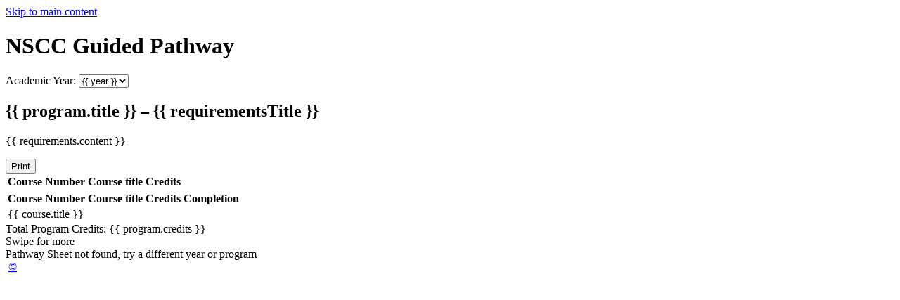

--- FILE ---
content_type: text/html; charset=UTF-8
request_url: https://www.northshore.edu/academics/pathways/index.html?path=/business-and-administration/business-administration-hospitality-bat/
body_size: 5267
content:


  <!doctype html>
  <html class="no-js" lang="en">
    <script async="true" src="https://tr.snapchat.com/config/edu/90ed723d-c3e8-44d8-9bfd-91d9c721f670.js" crossorigin="anonymous"></script><script type="text/javascript" id="www-widgetapi-script" src="https://www.youtube.com/s/player/ace4d669/www-widgetapi.vflset/www-widgetapi.js" async=""></script><script src="https://www.youtube.com/iframe_api"></script><script type="text/javascript" async="" src="https://www.googletagmanager.com/gtag/js?id=G-E9DLYKVZ1R&amp;l=dataLayer&amp;cx=c"></script><script type="text/javascript" async="" src="https://www.google-analytics.com/analytics.js"></script><script src="https://connect.facebook.net/signals/config/277696507389011?v=2.9.99&amp;r=stable" async=""></script><script src="https://connect.facebook.net/signals/config/1388997814574934?v=2.9.99&amp;r=stable" async=""></script><script async="" src="https://connect.facebook.net/en_US/fbevents.js"></script><script type="text/javascript" async="" src="https://sc-static.net/scevent.min.js"></script><script type="text/javascript" async="" src="https://www.google-analytics.com/analytics.js"></script><script async="" src="https://www.googletagmanager.com/gtm.js?id=GTM-N94NCWM"></script><script async="" src="https://www.googletagmanager.com/gtm.js?id=GTM-5V95MS5"></script><script type="text/javascript" async="" src="//d2yy16lkdmfg04.cloudfront.net/resource/chat.js"></script>
    <head>
<meta charset="UTF-8">
      <meta http-equiv="x-ua-compatible" content="ie=edge" />
      <title>Academic Pathways | North Shore Community College</title>
      <meta name="description" content="North Shore Community College is one of Massachusetts' leading, affordable colleges north of Boston." />
      <meta name="viewport" content="width=device-width, initial-scale=1, shrink-to-fit=no" />
  
  <!-- Google Tag Manager -->
  <script>(function(w,d,s,l,i){w[l]=w[l]||[];w[l].push({'gtm.start':
  new Date().getTime(),event:'gtm.js'});var f=d.getElementsByTagName(s)[0],
  j=d.createElement(s),dl=l!='dataLayer'?'&l='+l:'';j.async=true;j.src=
  'https://www.googletagmanager.com/gtm.js?id='+i+dl;f.parentNode.insertBefore(j,f);
  })(window,document,'script','dataLayer','GTM-N94NCWM');</script>
  <!-- End Google Tag Manager -->
  
  
  <!-- this is the headcode include -->

<!-- this is the headcode include -->
<link rel="apple-touch-icon" href="/_resources/img/icons/favicon.ico">
<link rel="shortcut icon" href="/_resources/img/icons/favicon.ico">
<!-- Place favicon.ico in the root directory -->

<link rel="stylesheet" href="/_resources/css/app.css?v=20230927"> <!-- app.css -->
<link rel="stylesheet" href="/_resources/css/oustyles.css?v=20230125"> <!-- oustyles.css -->

<link rel="stylesheet" type="text/css" href="https://cdn.jsdelivr.net/npm/cookieconsent@3/build/cookieconsent.min.css">      <!-- OU Search Ignore End Here --><link href="https://www.northshore.edu/ou-alerts/alerts-config.alerts.css?v=2.1-20220912050223" rel="stylesheet">   <meta http-equiv="origin-trial" content="ie=edge" /><meta http-equiv="origin-trial" content="A727AcAeLCei/[base64]"><script type="text/javascript" src="//www.embedded-chat.com/widget/chat/?screen_width=1440&amp;screen_height=707&amp;user=%7B%22name%22%3Anull%2C%22profile_image%22%3A%22http%3A%2F%2Fpacknetwork.com%2Fchampions1117%2Fnorthshore1.png%22%7D&amp;chat_visible=0&amp;project_token=11796&amp;host=www.northshore.edu&amp;url=https%3A%2F%2Fwww.northshore.edu%2Fcourses%2Findex.html%3FfilterQuery%26filterCreditOnly%26enableCreditCourses%3Dfalse%26filterCreditCourseSubject%26filterNonCreditOnly%26enableNonCreditCourses%3Dfalse%26filterNonCreditCourseSubject%26filterTerm%3DSpring%25202023%26filterPterm%3DI%26filterTermRangeStart%26filterTermRangeEnd%26filterLocations%3Dall%26filterDaysOfWeek%3Dall%26filterTimesOfDay%3Dall%26filterInstructorQuery%26filterInstructor&amp;callback=embeddedChat.jsonp_handler.success&amp;time=1679682346586"></script>
</head>
    <div class="pathway-template">
        <body class="oualerts-is-active">
          <a href="#main-content" class="sr-only visually-hidden focusable skip-link">
              Skip to main content
          </a>
          <div class="overlay"></div>
          <div class="site-nav-wrapper">
              <div class="layout-site-wrapper">
               
           <main role="main">
  
             <div class="content-wrap news">
  
                <div id="main-content" class="section_content news-detail">
                    <div class="container-fluid">
                          <div class="pathway-printable clearfix" id="pathway-printable">
                        <div class="pathway-printable-header">
                          <h1>NSCC Guided Pathway</h1>
                          <label>Academic Year:</label>
                          <select class="years-select" v-model="selectedCatalogYear">
                              <option  v-for="year in catalogYears" :value="year">{{ year }}</option>
                          </select>
                        </div>
                        <div v-if="!errorState">
                          <div class="pathway-printable-subheader">
                            <h2>{{ program.title }}
                              <span v-if="requirementsTitle">– {{ requirementsTitle }}</span></h2>
                            <p>{{ requirements.content }}</p>
                          </div>
                          <div class="pathway-printable-left">
                            <button v-on:click="print" class="print">Print</button>
                            <div class="table-wrapper" v-if="requirements.requirement_list">
                              <table v-if="requirements.requirement_list.course">
                                <thead>
                                  <tr>
                                  <th>
                                      Course Number
                                    </th>
                                    <th>
                                      Course title
                                    </th>

                                    <th>Credits</th>

                   
                  
                                  </tr>
                                </thead>
                                <tbody>
                                  <template v-for="(course, index) in course">
                                    <tr v-if="course.is_heading" :hidden="course.hidden" class="full">
                                      <td colspan="7" v-html="course.name"></td>
                                    </tr>
                                    <tr v-else :hidden="course.hidden" :class="course.no_border ? 'no-border' : null">
                                      <td>
                                        <span v-html="course.courseCode"></span>
                                      </td>
                                      <td>
                                        <span v-html="course.name"></span>
                                      </td>
                     
                                      <td> <span v-if="course.credits > 0">{{course.credits}} </span></td>
                              

                                     
                                    </tr>
                                  </template>
                                </tbody>
                              </table>
                              <table v-else>
                                <thead>
                                  <tr>
                                    <th>
                                      Course Number
                                    </th>
                                    <th>
                                      Course title
                                    </th>
                      
                                    <th>Credits</th>


                                    <th>Completion</th>
                                  </tr>
                                </thead>
                                <tbody v-for="(course, index) in course">
                                  <tr class="full">
                                    <td colspan="7">
                                      {{ course.title }}
                                    </td>
                                  </tr>
                                  <template v-for="(course, index) in course.course">
                                    <tr v-if="course.is_heading" :hidden="course.hidden" class="full">
                                      <td colspan="7" v-html="course.name"></td>
                                    </tr>
                                    <tr v-else :hidden="course.hidden" :class="course.no_border ? 'no-border' : null">
                                      <td>
                                        <span v-html="course.courseCode"></span>
                                      </td>
                                      <td v-if="course.elective_url">
                                        <span v-html="course.name"></span>
                                      </td>
                                      <td v-else v-html="course.name"></td>
                                 
                                      <td> {{course.credits}} </td>
                                      

                                    </tr>
                                  </template>
                                </tbody>
                              </table>
                            </div>
                            <div class="total-credits">Total Program Credits: <span>{{ program.credits }}</span></div>
                            <div class="swipe">Swipe for more</div>
                          </div>
                          <div class="pathway-printable-right" v-html="program.bottom_content">
                          </div>
                          <div class="pathway-printable-footer">
                            <div class="footer-left">
                              
                            </div>
                          </div>
                        </div>
                        <div v-else>
                          Pathway Sheet not found, try a different year or program
                        </div>
                      </div>
                	  </div>
            	    </div>
        	     </div>
              </div>
            </main>
                  
               
  
            <!-- OU Search Ignore End Here -->
            <!-- OU Search Ignore Start Here -->
<script src="/_resources/js/vendor.min.js?v=20211130"></script>
<script src="/_resources/js/app.js?v=2025052301"></script>
<script src="/_resources/js/northshore-additions.js?v=20210326"></script>
<div class="nav-overlay"></div>
<script src="/_resources/js/direct-edit.js"></script>            <!-- OU Search Ignore End Here -->
            <!-- OU Search Ignore Start Here -->            <!-- OU Search Ignore End Here -->
            <div id="hidden" style="display:none;"></div>
         </div>
      </div><script src="https://image.providesupport.com/sjs/static.js"></script>
<script type="text/javascript" id="">!function(b,e,f,g,a,c,d){b.fbq||(a=b.fbq=function(){a.callMethod?a.callMethod.apply(a,arguments):a.queue.push(arguments)},b._fbq||(b._fbq=a),a.push=a,a.loaded=!0,a.version="2.0",a.queue=[],c=e.createElement(f),c.async=!0,c.src=g,d=e.getElementsByTagName(f)[0],d.parentNode.insertBefore(c,d))}(window,document,"script","https://connect.facebook.net/en_US/fbevents.js");fbq("init","1388997814574934");fbq("set","agent","tmgoogletagmanager","1388997814574934");fbq("track","PageView");</script>
<noscript><img height="1" width="1" style="display:none" src="https://www.facebook.com/tr?id=1388997814574934&amp;ev=PageView&amp;noscript=1" alt=""></noscript>

<script type="text/javascript" id="">!function(b,e,f,g,a,c,d){b.fbq||(a=b.fbq=function(){a.callMethod?a.callMethod.apply(a,arguments):a.queue.push(arguments)},b._fbq||(b._fbq=a),a.push=a,a.loaded=!0,a.version="2.0",a.queue=[],c=e.createElement(f),c.async=!0,c.src=g,d=e.getElementsByTagName(f)[0],d.parentNode.insertBefore(c,d))}(window,document,"script","https://connect.facebook.net/en_US/fbevents.js");fbq("init","277696507389011");fbq("set","agent","tmgoogletagmanager","277696507389011");fbq("track","PageView");</script>
<noscript><img height="1" width="1" style="display:none" src="https://www.facebook.com/tr?id=277696507389011&amp;ev=PageView&amp;noscript=1" alt=""></noscript>
<script type="text/javascript" id="" src="https://one.progmxs.com/seg?add=26352774&amp;t=1"></script>
<script type="text/javascript" id="">!function(b,e,f,g,a,c,d){b.fbq||(a=b.fbq=function(){a.callMethod?a.callMethod.apply(a,arguments):a.queue.push(arguments)},b._fbq||(b._fbq=a),a.push=a,a.loaded=!0,a.version="2.0",a.queue=[],c=e.createElement(f),c.async=!0,c.src=g,d=e.getElementsByTagName(f)[0],d.parentNode.insertBefore(c,d))}(window,document,"script","https://connect.facebook.net/en_US/fbevents.js");fbq("init","277696507389011");fbq("set","agent","tmgoogletagmanager","277696507389011");fbq("track","PageView");</script>
<noscript><img height="1" width="1" style="display:none" src="https://www.facebook.com/tr?id=277696507389011&amp;ev=PageView&amp;noscript=1" alt=""></noscript>

<script type="text/javascript" id="">!function(b,e,f,g,a,c,d){b.fbq||(a=b.fbq=function(){a.callMethod?a.callMethod.apply(a,arguments):a.queue.push(arguments)},b._fbq||(b._fbq=a),a.push=a,a.loaded=!0,a.version="2.0",a.queue=[],c=e.createElement(f),c.async=!0,c.src=g,d=e.getElementsByTagName(f)[0],d.parentNode.insertBefore(c,d))}(window,document,"script","https://connect.facebook.net/en_US/fbevents.js");fbq("init","1388997814574934");fbq("set","agent","tmgoogletagmanager","1388997814574934");fbq("track","PageView");</script>
<noscript><img height="1" width="1" style="display:none" src="https://www.facebook.com/tr?id=1388997814574934&amp;ev=PageView&amp;noscript=1" alt=""></noscript>

<img src="https://one.progmxs.com/seg?add=26352774&amp;t=2" width="1" height="1" alt=""><script src="https://www.northshore.edu/ou-alerts/alerts-config.alerts.js?v=2.1-20220912050222" alt=""></script>
<script>
	// archive alert processing
	if (document.getElementById(ouEmergencyAlerts.archivedAlertDivId)) {
		ouEmergencyAlerts.loadAlertFeed("processAlertFeedForArchivePage", "activeAlertFeed", "archiveActiveAlertHeading");  
		setTimeout(function() {
			ouEmergencyAlerts.loadAlertFeed("processAlertFeedForArchivePage", "archiveAlertFeed", "archiveAlertHeading");
		}, 200);
	}
	// active alert processing
	ouEmergencyAlerts.determineActiveAlertOutput();
</script><script type="text/template" id="oualerts-active-announcement">
<div id="oualerts-active-alert-display" class="oualerts-notify oualerts-notify-announcement oualerts-top ouAlertsFadeInDown oualerts-animated-fast">
	<div class="oualerts-notify-body">
		{% if (o.showDate) { %}
		<div class="oualerts-notify-date">{%=ouEmergencyAlerts.alertDateFormat("F d, Y h:i A",o.pubDate)%}</div>
		{% } %}
		<h3 class="oualerts-notify-title">
			
			{%=o.title%}
		</h3>
		{% if (o.subtitle) { %}
		<p class="oualerts-notify-subtitle"><strong>{%=o.subtitle %}</strong></p>
		{% } %}
		{% if (o.description) { %}
		<p class="oualerts-notify-msg">{%=o.description %}
			{% } %}
			{% if (o.guid) { %}
			<br>
			<a href="{%=o.guid %}" class="oualerts-notify-link">Visit CentroHub</a>
			{% } %}
			{% if (o.description) { %}
		</p>
		{% } %}
		<p class="oualerts-notify-footer">
			<button class="oualerts-close-button" id="oualerts-close-button">Close</button>
		</p>
	</div>
</div>
</script>
<script type="text/template" id="oualerts-active-warning">
<div id="oualerts-active-alert-display" class="oualerts-notify oualerts-notify-warning oualerts-top oualerts-top-fixed ouAlertsFadeInDown oualerts-animated-fast">
	<div class="oualerts-notify-body">
		{% if (o.showDate) { %}
		<div class="oualerts-notify-date">{%=ouEmergencyAlerts.alertDateFormat("F d, Y h:i A",o.pubDate)%}</div>
		{% } %}
		<h3 class="oualerts-notify-title">
			
						<svg class="oualerts-notify-icon" xmlns="http://www.w3.org/2000/svg" fill="currentColor" viewBox="0 0 273 273"><path fill-rule="evenodd" d="M273 136.5c0 75.387-61.113 136.5-136.5 136.5C61.1131 273 0 211.887 0 136.5 0 61.1131 61.1131 0 136.5 0 211.887 0 273 61.1131 273 136.5zM123 58v105h27V58h-27zm0 157v-26.5h27V215h-27z" clip-rule="evenodd"/></svg>
					
			{%=o.title%}
		</h3>
		{% if (o.subtitle) { %}
		<p class="oualerts-notify-subtitle"><strong>{%=o.subtitle %}</strong></p>
		{% } %}
		{% if (o.description) { %}
		<p class="oualerts-notify-msg">{%=o.description %}
			{% } %}
			{% if (o.guid) { %}
			<br>
			<a href="{%=o.guid %}" class="oualerts-notify-link">Read More...</a>
			{% } %}
			{% if (o.description) { %}
		</p>
		{% } %}
		<p class="oualerts-notify-footer">
			<button class="oualerts-close-button" id="oualerts-close-button">Close</button>
		</p>
	</div>
</div>
</script>
<script type="text/template" id="oualerts-active-emergency">
<div id="oualerts-active-alert-display" class="oualerts-notify oualerts-notify-emergency oualerts-top oualerts-top-fixed ouAlertsFadeInDown oualerts-animated-fast">
	<div class="oualerts-notify-body">
		{% if (o.showDate) { %}
		<div class="oualerts-notify-date">{%=ouEmergencyAlerts.alertDateFormat("F d, Y h:i A",o.pubDate)%}</div>
		{% } %}
		<h3 class="oualerts-notify-title">
			
						<svg class="oualerts-notify-icon" xmlns="http://www.w3.org/2000/svg" fill="currentColor" viewBox="0 0 298 273"><path fill-rule="evenodd" d="M137.626 7.553c4.947-8.9403 17.801-8.9403 22.748 0l135.948 245.652c4.795 8.665-1.471 19.295-11.374 19.295H13.0524c-9.903 0-16.1695-10.63-11.3744-19.295L137.626 7.553zM136.5 85v100h25V85h-25zm0 149.5v-24h25v24h-25z" clip-rule="evenodd"/></svg>
					
			{%=o.title%}
		</h3>
		{% if (o.subtitle) { %}
		<p class="oualerts-notify-subtitle"><strong>{%=o.subtitle %}</strong></p>
		{% } %}
		{% if (o.description) { %}
		<p class="oualerts-notify-msg">{%=o.description %}
			{% } %}
			{% if (o.guid) { %}
			<br>
			<a href="{%=o.guid %}" class="oualerts-notify-link">Read More...</a>
			{% } %}
			{% if (o.description) { %}
		</p>
		{% } %}
		<p class="oualerts-notify-footer">
			<button class="oualerts-close-button" id="oualerts-close-button">Close</button>
		</p>
	</div>
</div>
</script>
<script type="text/template" id="oualerts-archived-template">
{% if (o[0].htmlHeading) { %}
<h2 class="oualerts-archive-main-heading">{%=o[0].htmlHeading %}</h2>
{% } %}
<ul class="oualerts-achive-list">
	{% for (var i=0; o.length > i; i++) { %}
	<li class="oualerts-achive-list-item oualerts-archive-type-{%=o[i].severity%}">
		<div class="oualerts-achive-list-item-inner">
			<h3 class="oualerts-archive-title">{%=o[i].title%}</h3>
			<div class="oualerts-archive-date">{%=ouEmergencyAlerts.alertDateFormat("F d, Y h:i A",o[i].pubDate)%}</div>
			{% if (o[i].subtitle) { %}
			<p class="oualerts-archive-subtitle"><strong>{%=o[i].subtitle %}</strong></p>
			{% } %}
			{% if (o[i].description) { %}
			<p class="oualerts-archive-msg">{%=o[i].description %}
				{% } %}
				{% if (o[i].guid) { %}
				<a href="{%=o[i].guid %}" class="oualerts-archive-link">{%=ouEmergencyAlerts[o[i].severity + "Archive"].readMoreText%}</a>
				{% } %}
				{% if (o[i].description) { %}
			</p>
			{% } %}
			{% if (o[i].updates) { %}
			<h4 class="oualerts-archive-list-update-header">{%=ouEmergencyAlerts[o[i].severity + "Archive"].updateText %}</h4>
			<ul class="oualerts-achive-list-update">
				{% for (var k=0; o[i].updates.length > k; k++) { %}
				<li class="oualerts-achive-list-item-update">
					<div class="oualerts-achive-list-item-update-inner">
						<h5 class="oualerts-archive-title-update">{%=o[i].updates[k].title%}</h5>
						<div class="oualerts-archive-date-update">{%=ouEmergencyAlerts.alertDateFormat("F d, Y h:i A",o[i].updates[k].pubDate)%}</div>
						{% if (o[i].updates[k].subtitle) { %}
						<p class="oualerts-archive-subtitle-update"><strong>{%=o[i].updates[k].subtitle %}</strong></p>
						{% } %}
						{% if (o[i].updates[k].description) { %}
						<p class="oualerts-archive-msg-update">{%=o[i].updates[k].description %}
							{% } %}
							{% if (o[i].updates[k].guid) { %}
							<a href="{%=o[i].updates[k].guid %}" class="oualerts-archive-link-update">{%=ouEmergencyAlerts[o[i].severity + "Archive"].readMoreText%}</a>
							{% } %}
							{% if (o[i].updates[k].description) { %}
						</p>
						{% } %}
					</div>
				</li>
				{% } %}
			</ul>
			{% } %}
		</div>
	</li>
	{% } %}
</ul>
</script>
   
<div id="domCountAnalyzerOverlay" style="z-index: 9999999; background: rgba(112, 163, 255, 0.46); display: none; position: absolute;"></div><a id="de" href="https://a.cms.omniupdate.com/11/?skin=oucampus&amp;account=northshore&amp;site=public&amp;action=de&amp;path=/academics/pathways/index.html">©</a></body><script type="text/javascript" async="" src="https://googleads.g.doubleclick.net/pagead/viewthroughconversion/752118575/?random=1679682345615&amp;cv=11&amp;fst=1679682345615&amp;bg=ffffff&amp;guid=ON&amp;async=1&amp;gtm=45He33m0&amp;u_w=1440&amp;u_h=900&amp;url=https%3A%2F%2Fwww.northshore.edu%2Fcourses%2Findex.html%3FfilterQuery%26filterCreditOnly%26enableCreditCourses%3Dfalse%26filterCreditCourseSubject%26filterNonCreditOnly%26enableNonCreditCourses%3Dfalse%26filterNonCreditCourseSubject%26filterTerm%3DSpring%25202023%26filterPterm%3DI%26filterTermRangeStart%26filterTermRangeEnd%26filterLocations%3Dall%26filterDaysOfWeek%3Dall%26filterTimesOfDay%3Dall%26filterInstructorQuery%26filterInstructor&amp;ref=https%3A%2F%2Fwww.northshore.edu%2F&amp;hn=www.googleadservices.com&amp;frm=0&amp;tiba=Find%20Courses%20%7C%20North%20Shore%20Community%20College&amp;auid=191511803.1679681969&amp;uaa=x86&amp;uab=64&amp;uafvl=Not_A%2520Brand%3B99.0.0.0%7CGoogle%2520Chrome%3B109.0.5414.119%7CChromium%3B109.0.5414.119&amp;uamb=0&amp;uap=macOS&amp;uapv=12.5.1&amp;uaw=0&amp;rfmt=3&amp;fmt=4"></script><script type="text/javascript" async="" src="https://googleads.g.doubleclick.net/pagead/viewthroughconversion/752118575/?random=1679682345652&amp;cv=11&amp;fst=1679682345652&amp;bg=ffffff&amp;guid=ON&amp;async=1&amp;gtm=45He33m0&amp;u_w=1440&amp;u_h=900&amp;url=https%3A%2F%2Fwww.northshore.edu%2Fcourses%2Findex.html%3FfilterQuery%26filterCreditOnly%26enableCreditCourses%3Dfalse%26filterCreditCourseSubject%26filterNonCreditOnly%26enableNonCreditCourses%3Dfalse%26filterNonCreditCourseSubject%26filterTerm%3DSpring%25202023%26filterPterm%3DI%26filterTermRangeStart%26filterTermRangeEnd%26filterLocations%3Dall%26filterDaysOfWeek%3Dall%26filterTimesOfDay%3Dall%26filterInstructorQuery%26filterInstructor&amp;ref=https%3A%2F%2Fwww.northshore.edu%2F&amp;hn=www.googleadservices.com&amp;frm=0&amp;tiba=Find%20Courses%20%7C%20North%20Shore%20Community%20College&amp;auid=191511803.1679681969&amp;uaa=x86&amp;uab=64&amp;uafvl=Not_A%2520Brand%3B99.0.0.0%7CGoogle%2520Chrome%3B109.0.5414.119%7CChromium%3B109.0.5414.119&amp;uamb=0&amp;uap=macOS&amp;uapv=12.5.1&amp;uaw=0&amp;rfmt=3&amp;fmt=4"></script>
  </html>